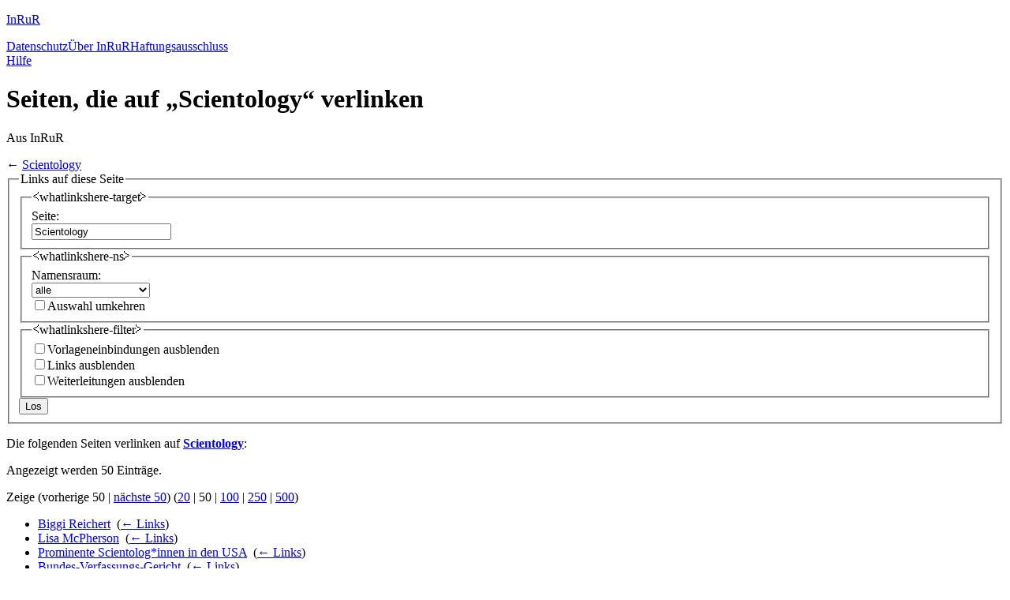

--- FILE ---
content_type: text/html; charset=UTF-8
request_url: https://inrur.is/wiki/Spezial:Linkliste/Scientology
body_size: 9186
content:
<!DOCTYPE html>
<html class="client-nojs" lang="de" dir="ltr">
<head>
<meta charset="UTF-8"/>
<title>Seiten, die auf „Scientology“ verlinken – InRuR</title>
<script>document.documentElement.className="client-js";RLCONF={"wgBreakFrames":true,"wgSeparatorTransformTable":[",\t.",".\t,"],"wgDigitTransformTable":["",""],"wgDefaultDateFormat":"dmy","wgMonthNames":["","Januar","Februar","März","April","Mai","Juni","Juli","August","September","Oktober","November","Dezember"],"wgRequestId":"e600c67bbf0c941ffa632844","wgCSPNonce":false,"wgCanonicalNamespace":"Special","wgCanonicalSpecialPageName":"Whatlinkshere","wgNamespaceNumber":-1,"wgPageName":"Spezial:Linkliste/Scientology","wgTitle":"Linkliste/Scientology","wgCurRevisionId":0,"wgRevisionId":0,"wgArticleId":0,"wgIsArticle":false,"wgIsRedirect":false,"wgAction":"view","wgUserName":null,"wgUserGroups":["*"],"wgCategories":[],"wgPageContentLanguage":"de","wgPageContentModel":"wikitext","wgRelevantPageName":"Scientology","wgRelevantArticleId":2544,"wgIsProbablyEditable":false,"wgRelevantPageIsProbablyEditable":false};RLSTATE={"site.styles":"ready","user.styles":"ready","user":"ready","user.options":
"loading","mediawiki.helplink":"ready","mediawiki.special":"ready","oojs-ui-core.styles":"ready","oojs-ui.styles.indicators":"ready","mediawiki.widgets.styles":"ready","oojs-ui-core.icons":"ready","mediawiki.htmlform.ooui.styles":"ready","mediawiki.htmlform.styles":"ready","skins.cologneblue":"ready"};RLPAGEMODULES=["mediawiki.htmlform","mediawiki.htmlform.ooui","mediawiki.widgets","site","mediawiki.page.ready"];</script>
<script>(RLQ=window.RLQ||[]).push(function(){mw.loader.implement("user.options@12s5i",function($,jQuery,require,module){mw.user.tokens.set({"patrolToken":"+\\","watchToken":"+\\","csrfToken":"+\\"});});});</script>
<link rel="stylesheet" href="/mediawiki/load.php?lang=de&amp;modules=mediawiki.helplink%2Cspecial%7Cmediawiki.htmlform.ooui.styles%7Cmediawiki.htmlform.styles%7Cmediawiki.widgets.styles%7Coojs-ui-core.icons%2Cstyles%7Coojs-ui.styles.indicators%7Cskins.cologneblue&amp;only=styles&amp;skin=cologneblue"/>
<script async="" src="/mediawiki/load.php?lang=de&amp;modules=startup&amp;only=scripts&amp;raw=1&amp;skin=cologneblue"></script>
<meta name="ResourceLoaderDynamicStyles" content=""/>
<link rel="stylesheet" href="/mediawiki/load.php?lang=de&amp;modules=site.styles&amp;only=styles&amp;skin=cologneblue"/>
<meta name="generator" content="MediaWiki 1.39.5"/>
<meta name="robots" content="noindex,nofollow"/>
<meta name="format-detection" content="telephone=no"/>
<meta name="viewport" content="width=1000"/>
<link rel="icon" href="/favicon.ico"/>
<link rel="search" type="application/opensearchdescription+xml" href="/mediawiki/opensearch_desc.php" title="InRuR (de)"/>
<link rel="EditURI" type="application/rsd+xml" href="https://inrur.is/mediawiki/api.php?action=rsd"/>
<link rel="alternate" type="application/atom+xml" title="Atom-Feed für „InRuR“" href="/mediawiki/index.php?title=Spezial:Letzte_%C3%84nderungen&amp;feed=atom"/>
</head>
<body class="mediawiki ltr sitedir-ltr mw-hide-empty-elt ns--1 ns-special mw-special-Whatlinkshere page-Spezial_Linkliste_Scientology rootpage-Spezial_Linkliste_Scientology skin-cologneblue action-view"><div id="content">
    <div id="topbar">
        <p id="sitetitle" role="banner">
            <a href="/wiki/Hauptseite">InRuR</a>
        </p>

        <p id="sitesub"></p>
        <div id="linkcollection" role="navigation">
            <div id="langlinks"></div>
            <div id="catlinks" class="catlinks catlinks-allhidden" data-mw="interface"></div>
            <div id="titlelinks"><span><a href="/wiki/InRuR:Datenschutz">Datenschutz</a></span><span><a href="/wiki/InRuR:%C3%9Cber_InRuR">Über InRuR</a></span><span><a href="/wiki/InRuR:Impressum">Haftungsausschluss</a></span></div>
            
        </div>
    </div>
    <div id="article" class="mw-body" role="main">
        
        <div class="mw-indicators">
            <div id="mw-indicator-mw-helplink" class="mw-indicator"><a href="https://www.mediawiki.org/wiki/Special:MyLanguage/Help:What_links_here" target="_blank" class="mw-helplink">Hilfe</a></div>
        </div>
        <h1 id="firstHeading" class="firstHeading mw-first-heading">Seiten, die auf „Scientology“ verlinken</h1>
        <p class="tagline">Aus InRuR</p>
        ← <a href="/wiki/Scientology" title="Scientology">Scientology</a>
        <div id="mw-content-text" class="mw-body-content"><div class='mw-htmlform-ooui-wrapper oo-ui-layout oo-ui-panelLayout oo-ui-panelLayout-padded oo-ui-panelLayout-framed'><form action='/wiki/Spezial:Linkliste' method='get' enctype='application/x-www-form-urlencoded' class='mw-htmlform mw-htmlform-ooui oo-ui-layout oo-ui-formLayout'><fieldset class='oo-ui-layout oo-ui-labelElement oo-ui-fieldsetLayout'><legend class='oo-ui-fieldsetLayout-header'><span class='oo-ui-iconElement-icon oo-ui-iconElement-noIcon'></span><span class='oo-ui-labelElement-label'>Links auf diese Seite</span></legend><div class='oo-ui-fieldsetLayout-group'><div class='oo-ui-widget oo-ui-widget-enabled'><div class='oo-ui-layout oo-ui-panelLayout oo-ui-panelLayout-padded oo-ui-panelLayout-framed'><fieldset class='oo-ui-layout oo-ui-labelElement oo-ui-fieldsetLayout'><legend class='oo-ui-fieldsetLayout-header'><span class='oo-ui-iconElement-icon oo-ui-iconElement-noIcon'></span><span class='oo-ui-labelElement-label'>⧼whatlinkshere-target⧽</span></legend><div class='oo-ui-fieldsetLayout-group'><div class='oo-ui-widget oo-ui-widget-enabled'><div id="mw-htmlform-whatlinkshere-target"><div data-mw-modules='mediawiki.widgets' id='ooui-php-2' class='mw-htmlform-field-HTMLTitleTextField mw-htmlform-autoinfuse oo-ui-layout oo-ui-labelElement oo-ui-fieldLayout oo-ui-fieldLayout-align-top' data-ooui='{"_":"mw.htmlform.FieldLayout","fieldWidget":{"tag":"mw-whatlinkshere-target"},"align":"top","helpInline":true,"$overlay":true,"label":{"html":"Seite:"},"classes":["mw-htmlform-field-HTMLTitleTextField","mw-htmlform-autoinfuse"]}'><div class='oo-ui-fieldLayout-body'><span class='oo-ui-fieldLayout-header'><label for='ooui-php-1' class='oo-ui-labelElement-label'>Seite:</label></span><div class='oo-ui-fieldLayout-field'><div id='mw-whatlinkshere-target' class='oo-ui-widget oo-ui-widget-enabled oo-ui-inputWidget oo-ui-indicatorElement oo-ui-textInputWidget oo-ui-textInputWidget-type-text oo-ui-textInputWidget-php mw-widget-titleInputWidget' data-ooui='{"_":"mw.widgets.TitleInputWidget","relative":false,"$overlay":true,"maxLength":255,"name":"target","value":"Scientology","inputId":"ooui-php-1","indicator":"required","required":true}'><input type='text' tabindex='0' name='target' value='Scientology' required='' maxlength='255' id='ooui-php-1' class='oo-ui-inputWidget-input' /><span class='oo-ui-iconElement-icon oo-ui-iconElement-noIcon'></span><span class='oo-ui-indicatorElement-indicator oo-ui-indicator-required'></span></div></div></div></div></div></div></div></fieldset></div><div class='oo-ui-layout oo-ui-panelLayout oo-ui-panelLayout-padded oo-ui-panelLayout-framed'><fieldset class='oo-ui-layout oo-ui-labelElement oo-ui-fieldsetLayout'><legend class='oo-ui-fieldsetLayout-header'><span class='oo-ui-iconElement-icon oo-ui-iconElement-noIcon'></span><span class='oo-ui-labelElement-label'>⧼whatlinkshere-ns⧽</span></legend><div class='oo-ui-fieldsetLayout-group'><div class='oo-ui-widget oo-ui-widget-enabled'><div id="mw-htmlform-whatlinkshere-ns"><div data-mw-modules='mediawiki.widgets' id='ooui-php-5' class='mw-htmlform-field-HTMLSelectNamespace mw-htmlform-autoinfuse oo-ui-layout oo-ui-labelElement oo-ui-fieldLayout oo-ui-fieldLayout-align-top' data-ooui='{"_":"mw.htmlform.FieldLayout","fieldWidget":{"tag":"namespace"},"align":"top","helpInline":true,"$overlay":true,"label":{"html":"Namensraum:"},"classes":["mw-htmlform-field-HTMLSelectNamespace","mw-htmlform-autoinfuse"]}'><div class='oo-ui-fieldLayout-body'><span class='oo-ui-fieldLayout-header'><label for='ooui-php-3' class='oo-ui-labelElement-label'>Namensraum:</label></span><div class='oo-ui-fieldLayout-field'><div id='namespace' class='oo-ui-widget oo-ui-widget-enabled oo-ui-inputWidget oo-ui-dropdownInputWidget oo-ui-dropdownInputWidget-php mw-widget-namespaceInputWidget' data-ooui='{"_":"mw.widgets.NamespaceInputWidget","includeAllValue":"","userLang":true,"exclude":[],"dropdown":{"$overlay":true},"name":"namespace","inputId":"ooui-php-3","required":false}'><select tabindex='0' name='namespace' id='ooui-php-3' class='oo-ui-inputWidget-input oo-ui-indicator-down'><option value='' selected='selected'>alle</option><option value='0'>(Seiten)</option><option value='1'>Diskussion</option><option value='2'>Benutzer</option><option value='3'>Benutzer Diskussion</option><option value='4'>InRuR</option><option value='5'>InRuR Diskussion</option><option value='6'>Datei</option><option value='7'>Datei Diskussion</option><option value='8'>MediaWiki</option><option value='9'>MediaWiki Diskussion</option><option value='10'>Vorlage</option><option value='11'>Vorlage Diskussion</option><option value='12'>Hilfe</option><option value='13'>Hilfe Diskussion</option><option value='14'>Kategorie</option><option value='15'>Kategorie Diskussion</option><option value='3000'>A</option></select></div></div></div></div><div id='ooui-php-6' class='mw-htmlform-field-HTMLCheckField mw-htmlform-autoinfuse mw-htmlform-hide-if oo-ui-layout oo-ui-labelElement oo-ui-fieldLayout oo-ui-fieldLayout-align-inline' data-ooui='{"_":"mw.htmlform.FieldLayout","fieldWidget":{"tag":"nsinvert"},"align":"inline","help":{"html":"Markiere dieses Kontrollk\u00e4stchen, um Links von Seiten innerhalb des ausgew\u00e4hlten Namensraums auszublenden."},"$overlay":true,"label":{"html":"Auswahl umkehren"},"condState":{"hide":["===","namespace",""]},"classes":["mw-htmlform-field-HTMLCheckField","mw-htmlform-autoinfuse","mw-htmlform-hide-if"]}'><div class='oo-ui-fieldLayout-body'><span class='oo-ui-fieldLayout-field'><span id='nsinvert' class='oo-ui-widget oo-ui-widget-enabled oo-ui-inputWidget oo-ui-checkboxInputWidget' data-ooui='{"_":"OO.ui.CheckboxInputWidget","name":"invert","value":"1","inputId":"ooui-php-4","required":false}'><input type='checkbox' tabindex='0' name='invert' value='1' id='ooui-php-4' class='oo-ui-inputWidget-input' /><span class='oo-ui-checkboxInputWidget-checkIcon oo-ui-widget oo-ui-widget-enabled oo-ui-iconElement-icon oo-ui-icon-check oo-ui-iconElement oo-ui-labelElement-invisible oo-ui-iconWidget oo-ui-image-invert'></span></span></span><span class='oo-ui-fieldLayout-header'><span class='oo-ui-fieldLayout-help oo-ui-widget oo-ui-widget-enabled oo-ui-buttonElement oo-ui-buttonElement-frameless oo-ui-iconElement oo-ui-buttonWidget'><a role='button' title='Markiere dieses Kontrollkästchen, um Links von Seiten innerhalb des ausgewählten Namensraums auszublenden.' tabindex='0' rel='nofollow' class='oo-ui-buttonElement-button'><span class='oo-ui-iconElement-icon oo-ui-icon-info'></span><span class='oo-ui-labelElement-label'></span><span class='oo-ui-indicatorElement-indicator oo-ui-indicatorElement-noIndicator'></span></a></span><label for='ooui-php-4' class='oo-ui-labelElement-label'>Auswahl umkehren</label></span></div></div></div></div></div></fieldset></div><div class='oo-ui-layout oo-ui-panelLayout oo-ui-panelLayout-padded oo-ui-panelLayout-framed'><fieldset class='oo-ui-layout oo-ui-labelElement oo-ui-fieldsetLayout'><legend class='oo-ui-fieldsetLayout-header'><span class='oo-ui-iconElement-icon oo-ui-iconElement-noIcon'></span><span class='oo-ui-labelElement-label'>⧼whatlinkshere-filter⧽</span></legend><div class='oo-ui-fieldsetLayout-group'><div class='oo-ui-widget oo-ui-widget-enabled'><div id="mw-htmlform-whatlinkshere-filter"><div id='ooui-php-10' class='mw-htmlform-field-HTMLCheckField oo-ui-layout oo-ui-labelElement oo-ui-fieldLayout oo-ui-fieldLayout-align-inline' data-ooui='{"_":"mw.htmlform.FieldLayout","fieldWidget":{"tag":"mw-input-hidetrans"},"align":"inline","helpInline":true,"$overlay":true,"label":{"html":"Vorlageneinbindungen ausblenden"},"classes":["mw-htmlform-field-HTMLCheckField"]}'><div class='oo-ui-fieldLayout-body'><span class='oo-ui-fieldLayout-field'><span id='mw-input-hidetrans' class='oo-ui-widget oo-ui-widget-enabled oo-ui-inputWidget oo-ui-checkboxInputWidget' data-ooui='{"_":"OO.ui.CheckboxInputWidget","name":"hidetrans","value":"1","inputId":"ooui-php-7","required":false}'><input type='checkbox' tabindex='0' name='hidetrans' value='1' id='ooui-php-7' class='oo-ui-inputWidget-input' /><span class='oo-ui-checkboxInputWidget-checkIcon oo-ui-widget oo-ui-widget-enabled oo-ui-iconElement-icon oo-ui-icon-check oo-ui-iconElement oo-ui-labelElement-invisible oo-ui-iconWidget oo-ui-image-invert'></span></span></span><span class='oo-ui-fieldLayout-header'><label for='ooui-php-7' class='oo-ui-labelElement-label'>Vorlageneinbindungen ausblenden</label></span></div></div><div id='ooui-php-11' class='mw-htmlform-field-HTMLCheckField oo-ui-layout oo-ui-labelElement oo-ui-fieldLayout oo-ui-fieldLayout-align-inline' data-ooui='{"_":"mw.htmlform.FieldLayout","fieldWidget":{"tag":"mw-input-hidelinks"},"align":"inline","helpInline":true,"$overlay":true,"label":{"html":"Links ausblenden"},"classes":["mw-htmlform-field-HTMLCheckField"]}'><div class='oo-ui-fieldLayout-body'><span class='oo-ui-fieldLayout-field'><span id='mw-input-hidelinks' class='oo-ui-widget oo-ui-widget-enabled oo-ui-inputWidget oo-ui-checkboxInputWidget' data-ooui='{"_":"OO.ui.CheckboxInputWidget","name":"hidelinks","value":"1","inputId":"ooui-php-8","required":false}'><input type='checkbox' tabindex='0' name='hidelinks' value='1' id='ooui-php-8' class='oo-ui-inputWidget-input' /><span class='oo-ui-checkboxInputWidget-checkIcon oo-ui-widget oo-ui-widget-enabled oo-ui-iconElement-icon oo-ui-icon-check oo-ui-iconElement oo-ui-labelElement-invisible oo-ui-iconWidget oo-ui-image-invert'></span></span></span><span class='oo-ui-fieldLayout-header'><label for='ooui-php-8' class='oo-ui-labelElement-label'>Links ausblenden</label></span></div></div><div id='ooui-php-12' class='mw-htmlform-field-HTMLCheckField oo-ui-layout oo-ui-labelElement oo-ui-fieldLayout oo-ui-fieldLayout-align-inline' data-ooui='{"_":"mw.htmlform.FieldLayout","fieldWidget":{"tag":"mw-input-hideredirs"},"align":"inline","helpInline":true,"$overlay":true,"label":{"html":"Weiterleitungen ausblenden"},"classes":["mw-htmlform-field-HTMLCheckField"]}'><div class='oo-ui-fieldLayout-body'><span class='oo-ui-fieldLayout-field'><span id='mw-input-hideredirs' class='oo-ui-widget oo-ui-widget-enabled oo-ui-inputWidget oo-ui-checkboxInputWidget' data-ooui='{"_":"OO.ui.CheckboxInputWidget","name":"hideredirs","value":"1","inputId":"ooui-php-9","required":false}'><input type='checkbox' tabindex='0' name='hideredirs' value='1' id='ooui-php-9' class='oo-ui-inputWidget-input' /><span class='oo-ui-checkboxInputWidget-checkIcon oo-ui-widget oo-ui-widget-enabled oo-ui-iconElement-icon oo-ui-icon-check oo-ui-iconElement oo-ui-labelElement-invisible oo-ui-iconWidget oo-ui-image-invert'></span></span></span><span class='oo-ui-fieldLayout-header'><label for='ooui-php-9' class='oo-ui-labelElement-label'>Weiterleitungen ausblenden</label></span></div></div></div></div></div></fieldset></div>
<div class="mw-htmlform-submit-buttons">
<span id='ooui-php-13' class='mw-htmlform-submit oo-ui-widget oo-ui-widget-enabled oo-ui-inputWidget oo-ui-buttonElement oo-ui-buttonElement-framed oo-ui-labelElement oo-ui-flaggedElement-primary oo-ui-flaggedElement-progressive oo-ui-buttonInputWidget' data-ooui='{"_":"OO.ui.ButtonInputWidget","type":"submit","value":"Los","label":"Los","flags":["primary","progressive"],"classes":["mw-htmlform-submit"]}'><button type='submit' tabindex='0' value='Los' class='oo-ui-inputWidget-input oo-ui-buttonElement-button'><span class='oo-ui-iconElement-icon oo-ui-iconElement-noIcon oo-ui-image-invert'></span><span class='oo-ui-labelElement-label'>Los</span><span class='oo-ui-indicatorElement-indicator oo-ui-indicatorElement-noIndicator oo-ui-image-invert'></span></button></span></div>
</div></div></fieldset></form></div><p>Die folgenden Seiten verlinken auf <strong><a href="/wiki/Scientology" title="Scientology">Scientology</a></strong>:
</p><p>Angezeigt werden 50 Einträge.
</p><div class="mw-pager-navigation-bar">Zeige (<span class="mw-prevlink">vorherige 50</span>  |  <a href="/mediawiki/index.php?title=Spezial:Linkliste/Scientology&amp;dir=next&amp;offset=0%7C18237" rel="next" class="mw-nextlink">nächste 50</a>) (<a href="/mediawiki/index.php?title=Spezial:Linkliste/Scientology&amp;limit=20" class="mw-numlink">20</a> | <span class="mw-numlink">50</span> | <a href="/mediawiki/index.php?title=Spezial:Linkliste/Scientology&amp;limit=100" class="mw-numlink">100</a> | <a href="/mediawiki/index.php?title=Spezial:Linkliste/Scientology&amp;limit=250" class="mw-numlink">250</a> | <a href="/mediawiki/index.php?title=Spezial:Linkliste/Scientology&amp;limit=500" class="mw-numlink">500</a>)</div><ul id="mw-whatlinkshere-list"><li><a href="/wiki/Biggi_Reichert" title="Biggi Reichert">Biggi Reichert</a>  ‎ <span class="mw-whatlinkshere-tools">(<a href="/mediawiki/index.php?title=Spezial:Linkliste&amp;target=Biggi+Reichert" title="Spezial:Linkliste">← Links</a>)</span></li>
<li><a href="/wiki/Lisa_McPherson" title="Lisa McPherson">Lisa McPherson</a>  ‎ <span class="mw-whatlinkshere-tools">(<a href="/mediawiki/index.php?title=Spezial:Linkliste&amp;target=Lisa+McPherson" title="Spezial:Linkliste">← Links</a>)</span></li>
<li><a href="/wiki/Prominente_Scientolog*innen_in_den_USA" title="Prominente Scientolog*innen in den USA">Prominente Scientolog*innen in den USA</a>  ‎ <span class="mw-whatlinkshere-tools">(<a href="/mediawiki/index.php?title=Spezial:Linkliste&amp;target=Prominente+Scientolog%2Ainnen+in+den+USA" title="Spezial:Linkliste">← Links</a>)</span></li>
<li><a href="/wiki/Bundes-Verfassungs-Gericht" title="Bundes-Verfassungs-Gericht">Bundes-Verfassungs-Gericht</a>  ‎ <span class="mw-whatlinkshere-tools">(<a href="/mediawiki/index.php?title=Spezial:Linkliste&amp;target=Bundes-Verfassungs-Gericht" title="Spezial:Linkliste">← Links</a>)</span></li>
<li><a href="/wiki/Gerhard_Besier" title="Gerhard Besier">Gerhard Besier</a>  ‎ <span class="mw-whatlinkshere-tools">(<a href="/mediawiki/index.php?title=Spezial:Linkliste&amp;target=Gerhard+Besier" title="Spezial:Linkliste">← Links</a>)</span></li>
<li><a href="/wiki/Alfred_Mechtersheimer" title="Alfred Mechtersheimer">Alfred Mechtersheimer</a>  ‎ <span class="mw-whatlinkshere-tools">(<a href="/mediawiki/index.php?title=Spezial:Linkliste&amp;target=Alfred+Mechtersheimer" title="Spezial:Linkliste">← Links</a>)</span></li>
<li><a href="/wiki/Joachim_Siegerist" title="Joachim Siegerist">Joachim Siegerist</a>  ‎ <span class="mw-whatlinkshere-tools">(<a href="/mediawiki/index.php?title=Spezial:Linkliste&amp;target=Joachim+Siegerist" title="Spezial:Linkliste">← Links</a>)</span></li>
<li><a href="/wiki/Frank_Schirrmacher" title="Frank Schirrmacher">Frank Schirrmacher</a>  ‎ <span class="mw-whatlinkshere-tools">(<a href="/mediawiki/index.php?title=Spezial:Linkliste&amp;target=Frank+Schirrmacher" title="Spezial:Linkliste">← Links</a>)</span></li>
<li><a href="/wiki/Tom_Cruise" title="Tom Cruise">Tom Cruise</a>  ‎ <span class="mw-whatlinkshere-tools">(<a href="/mediawiki/index.php?title=Spezial:Linkliste&amp;target=Tom+Cruise" title="Spezial:Linkliste">← Links</a>)</span></li>
<li><a href="/wiki/David_Miscavige" title="David Miscavige">David Miscavige</a>  ‎ <span class="mw-whatlinkshere-tools">(<a href="/mediawiki/index.php?title=Spezial:Linkliste&amp;target=David+Miscavige" title="Spezial:Linkliste">← Links</a>)</span></li>
<li><a href="/wiki/AZK_Kongress_Videos_auf_youtube" title="AZK Kongress Videos auf youtube">AZK Kongress Videos auf youtube</a>  ‎ <span class="mw-whatlinkshere-tools">(<a href="/mediawiki/index.php?title=Spezial:Linkliste&amp;target=AZK+Kongress+Videos+auf+youtube" title="Spezial:Linkliste">← Links</a>)</span></li>
<li><a href="/wiki/Berliner_Verfassungs-Schutz" title="Berliner Verfassungs-Schutz">Berliner Verfassungs-Schutz</a>  ‎ <span class="mw-whatlinkshere-tools">(<a href="/mediawiki/index.php?title=Spezial:Linkliste&amp;target=Berliner+Verfassungs-Schutz" title="Spezial:Linkliste">← Links</a>)</span></li>
<li><a href="/wiki/L._Ron_Hubbard" title="L. Ron Hubbard">L. Ron Hubbard</a>  ‎ <span class="mw-whatlinkshere-tools">(<a href="/mediawiki/index.php?title=Spezial:Linkliste&amp;target=L.+Ron+Hubbard" title="Spezial:Linkliste">← Links</a>)</span></li>
<li><a href="/wiki/Hubertus_Mynarek" title="Hubertus Mynarek">Hubertus Mynarek</a>  ‎ <span class="mw-whatlinkshere-tools">(<a href="/mediawiki/index.php?title=Spezial:Linkliste&amp;target=Hubertus+Mynarek" title="Spezial:Linkliste">← Links</a>)</span></li>
<li><a href="/wiki/Vergessene_Opfer" title="Vergessene Opfer">Vergessene Opfer</a>  ‎ <span class="mw-whatlinkshere-tools">(<a href="/mediawiki/index.php?title=Spezial:Linkliste&amp;target=Vergessene+Opfer" title="Spezial:Linkliste">← Links</a>)</span></li>
<li><a href="/wiki/Der_Irrationalismus-Komplex" title="Der Irrationalismus-Komplex">Der Irrationalismus-Komplex</a>  ‎ <span class="mw-whatlinkshere-tools">(<a href="/mediawiki/index.php?title=Spezial:Linkliste&amp;target=Der+Irrationalismus-Komplex" title="Spezial:Linkliste">← Links</a>)</span></li>
<li><a href="/wiki/Charlottenburg" title="Charlottenburg">Charlottenburg</a>  ‎ <span class="mw-whatlinkshere-tools">(<a href="/mediawiki/index.php?title=Spezial:Linkliste&amp;target=Charlottenburg" title="Spezial:Linkliste">← Links</a>)</span></li>
<li><a href="/wiki/Braun-Zone-Berlin" title="Braun-Zone-Berlin">Braun-Zone-Berlin</a>  ‎ <span class="mw-whatlinkshere-tools">(<a href="/mediawiki/index.php?title=Spezial:Linkliste&amp;target=Braun-Zone-Berlin" title="Spezial:Linkliste">← Links</a>)</span></li>
<li><a href="/wiki/Der_%22Freiheit%22-Komplex" title="Der &quot;Freiheit&quot;-Komplex">Der &quot;Freiheit&quot;-Komplex</a>  ‎ <span class="mw-whatlinkshere-tools">(<a href="/mediawiki/index.php?title=Spezial:Linkliste&amp;target=Der+%22Freiheit%22-Komplex" title="Spezial:Linkliste">← Links</a>)</span></li>
<li><a href="/wiki/Abgr%C3%BCnde_der_USA" title="Abgründe der USA">Abgründe der USA</a>  ‎ <span class="mw-whatlinkshere-tools">(<a href="/mediawiki/index.php?title=Spezial:Linkliste&amp;target=Abgr%C3%BCnde+der+USA" title="Spezial:Linkliste">← Links</a>)</span></li>
<li><a href="/wiki/Bambi" title="Bambi">Bambi</a>  ‎ <span class="mw-whatlinkshere-tools">(<a href="/mediawiki/index.php?title=Spezial:Linkliste&amp;target=Bambi" title="Spezial:Linkliste">← Links</a>)</span></li>
<li><a href="/mediawiki/index.php?title=Scientologe&amp;redirect=no" class="mw-redirect" title="Scientologe">Scientologe</a> (Weiterleitungsseite) ‎ <span class="mw-whatlinkshere-tools">(<a href="/mediawiki/index.php?title=Spezial:Linkliste&amp;target=Scientologe" title="Spezial:Linkliste">← Links</a>)</span>
<ul><li><a href="/wiki/Bundes-Verfassungs-Gericht" title="Bundes-Verfassungs-Gericht">Bundes-Verfassungs-Gericht</a>  ‎ <span class="mw-whatlinkshere-tools">(<a href="/mediawiki/index.php?title=Spezial:Linkliste&amp;target=Bundes-Verfassungs-Gericht" title="Spezial:Linkliste">← Links</a>)</span></li>
<li><a href="/wiki/Richard_Lugner" title="Richard Lugner">Richard Lugner</a>  ‎ <span class="mw-whatlinkshere-tools">(<a href="/mediawiki/index.php?title=Spezial:Linkliste&amp;target=Richard+Lugner" title="Spezial:Linkliste">← Links</a>)</span></li>
<li><a href="/wiki/Franz_Rampelmann" title="Franz Rampelmann">Franz Rampelmann</a>  ‎ <span class="mw-whatlinkshere-tools">(<a href="/mediawiki/index.php?title=Spezial:Linkliste&amp;target=Franz+Rampelmann" title="Spezial:Linkliste">← Links</a>)</span></li>
<li><a href="/wiki/Gottfried_Helnwein" title="Gottfried Helnwein">Gottfried Helnwein</a>  ‎ <span class="mw-whatlinkshere-tools">(<a href="/mediawiki/index.php?title=Spezial:Linkliste&amp;target=Gottfried+Helnwein" title="Spezial:Linkliste">← Links</a>)</span></li>
<li><a href="/wiki/Lindenstra%C3%9Fe" title="Lindenstraße">Lindenstraße</a>  ‎ <span class="mw-whatlinkshere-tools">(<a href="/mediawiki/index.php?title=Spezial:Linkliste&amp;target=Lindenstra%C3%9Fe" title="Spezial:Linkliste">← Links</a>)</span></li>
<li><a href="/wiki/Jutta_von_Ditfurth_alias_%22Jutta_Ditfurth%22" title="Jutta von Ditfurth alias &quot;Jutta Ditfurth&quot;">Jutta von Ditfurth alias &quot;Jutta Ditfurth&quot;</a>  ‎ <span class="mw-whatlinkshere-tools">(<a href="/mediawiki/index.php?title=Spezial:Linkliste&amp;target=Jutta+von+Ditfurth+alias+%22Jutta+Ditfurth%22" title="Spezial:Linkliste">← Links</a>)</span></li>
<li><a href="/wiki/Irrationalismus-Komplex-Personen-ABC" title="Irrationalismus-Komplex-Personen-ABC">Irrationalismus-Komplex-Personen-ABC</a>  ‎ <span class="mw-whatlinkshere-tools">(<a href="/mediawiki/index.php?title=Spezial:Linkliste&amp;target=Irrationalismus-Komplex-Personen-ABC" title="Spezial:Linkliste">← Links</a>)</span></li>
<li><a href="/wiki/Musik-ABC" title="Musik-ABC">Musik-ABC</a>  ‎ <span class="mw-whatlinkshere-tools">(<a href="/mediawiki/index.php?title=Spezial:Linkliste&amp;target=Musik-ABC" title="Spezial:Linkliste">← Links</a>)</span></li>
<li><a href="/wiki/El_Paraiso_Verde" title="El Paraiso Verde">El Paraiso Verde</a>  ‎ <span class="mw-whatlinkshere-tools">(<a href="/mediawiki/index.php?title=Spezial:Linkliste&amp;target=El+Paraiso+Verde" title="Spezial:Linkliste">← Links</a>)</span></li>
<li><a href="/wiki/Erwin_Annau" title="Erwin Annau">Erwin Annau</a>  ‎ <span class="mw-whatlinkshere-tools">(<a href="/mediawiki/index.php?title=Spezial:Linkliste&amp;target=Erwin+Annau" title="Spezial:Linkliste">← Links</a>)</span></li>
<li><a href="/wiki/Sylvia_Annau" title="Sylvia Annau">Sylvia Annau</a>  ‎ <span class="mw-whatlinkshere-tools">(<a href="/mediawiki/index.php?title=Spezial:Linkliste&amp;target=Sylvia+Annau" title="Spezial:Linkliste">← Links</a>)</span></li>
<li><a href="/wiki/Jutta_von_Ditfurth_alias_%22Jutta_Ditfurth%22:_Medien-Spiegel_1999" title="Jutta von Ditfurth alias &quot;Jutta Ditfurth&quot;: Medien-Spiegel 1999">Jutta von Ditfurth alias &quot;Jutta Ditfurth&quot;: Medien-Spiegel 1999</a>  ‎ <span class="mw-whatlinkshere-tools">(<a href="/mediawiki/index.php?title=Spezial:Linkliste&amp;target=Jutta+von+Ditfurth+alias+%22Jutta+Ditfurth%22%3A+Medien-Spiegel+1999" title="Spezial:Linkliste">← Links</a>)</span></li>
</ul></li><li><a href="/wiki/Kinder-Reichtum" title="Kinder-Reichtum">Kinder-Reichtum</a>  ‎ <span class="mw-whatlinkshere-tools">(<a href="/mediawiki/index.php?title=Spezial:Linkliste&amp;target=Kinder-Reichtum" title="Spezial:Linkliste">← Links</a>)</span></li>
<li><a href="/wiki/Adelgunde_Mertensacker" title="Adelgunde Mertensacker">Adelgunde Mertensacker</a>  ‎ <span class="mw-whatlinkshere-tools">(<a href="/mediawiki/index.php?title=Spezial:Linkliste&amp;target=Adelgunde+Mertensacker" title="Spezial:Linkliste">← Links</a>)</span></li>
<li><a href="/wiki/Klaus_Kunze" title="Klaus Kunze">Klaus Kunze</a>  ‎ <span class="mw-whatlinkshere-tools">(<a href="/mediawiki/index.php?title=Spezial:Linkliste&amp;target=Klaus+Kunze" title="Spezial:Linkliste">← Links</a>)</span></li>
<li><a href="/wiki/Gabriele_Yonan" title="Gabriele Yonan">Gabriele Yonan</a>  ‎ <span class="mw-whatlinkshere-tools">(<a href="/mediawiki/index.php?title=Spezial:Linkliste&amp;target=Gabriele+Yonan" title="Spezial:Linkliste">← Links</a>)</span></li>
<li><a href="/wiki/Winfried_Pietrek" title="Winfried Pietrek">Winfried Pietrek</a>  ‎ <span class="mw-whatlinkshere-tools">(<a href="/mediawiki/index.php?title=Spezial:Linkliste&amp;target=Winfried+Pietrek" title="Spezial:Linkliste">← Links</a>)</span></li>
<li><a href="/wiki/Richard_Lugner" title="Richard Lugner">Richard Lugner</a>  ‎ <span class="mw-whatlinkshere-tools">(<a href="/mediawiki/index.php?title=Spezial:Linkliste&amp;target=Richard+Lugner" title="Spezial:Linkliste">← Links</a>)</span></li>
<li><a href="/wiki/Gottfried_Helnwein" title="Gottfried Helnwein">Gottfried Helnwein</a>  ‎ <span class="mw-whatlinkshere-tools">(<a href="/mediawiki/index.php?title=Spezial:Linkliste&amp;target=Gottfried+Helnwein" title="Spezial:Linkliste">← Links</a>)</span></li>
<li><a href="/wiki/Irrationalistische_Medien" title="Irrationalistische Medien">Irrationalistische Medien</a>  ‎ <span class="mw-whatlinkshere-tools">(<a href="/mediawiki/index.php?title=Spezial:Linkliste&amp;target=Irrationalistische+Medien" title="Spezial:Linkliste">← Links</a>)</span></li>
<li><a href="/wiki/J%C3%BCrgen_Fliege" title="Jürgen Fliege">Jürgen Fliege</a>  ‎ <span class="mw-whatlinkshere-tools">(<a href="/mediawiki/index.php?title=Spezial:Linkliste&amp;target=J%C3%BCrgen+Fliege" title="Spezial:Linkliste">← Links</a>)</span></li>
<li><a href="/wiki/Joachim_Apel" title="Joachim Apel">Joachim Apel</a>  ‎ <span class="mw-whatlinkshere-tools">(<a href="/mediawiki/index.php?title=Spezial:Linkliste&amp;target=Joachim+Apel" title="Spezial:Linkliste">← Links</a>)</span></li>
<li><a href="/wiki/Otto_Dreksler" title="Otto Dreksler">Otto Dreksler</a>  ‎ <span class="mw-whatlinkshere-tools">(<a href="/mediawiki/index.php?title=Spezial:Linkliste&amp;target=Otto+Dreksler" title="Spezial:Linkliste">← Links</a>)</span></li>
<li><a href="/wiki/Elfriede_Madl" title="Elfriede Madl">Elfriede Madl</a>  ‎ <span class="mw-whatlinkshere-tools">(<a href="/mediawiki/index.php?title=Spezial:Linkliste&amp;target=Elfriede+Madl" title="Spezial:Linkliste">← Links</a>)</span></li>
<li><a href="/mediawiki/index.php?title=Scientologin&amp;redirect=no" class="mw-redirect" title="Scientologin">Scientologin</a> (Weiterleitungsseite) ‎ <span class="mw-whatlinkshere-tools">(<a href="/mediawiki/index.php?title=Spezial:Linkliste&amp;target=Scientologin" title="Spezial:Linkliste">← Links</a>)</span>
<ul><li><a href="/wiki/Biggi_Reichert" title="Biggi Reichert">Biggi Reichert</a>  ‎ <span class="mw-whatlinkshere-tools">(<a href="/mediawiki/index.php?title=Spezial:Linkliste&amp;target=Biggi+Reichert" title="Spezial:Linkliste">← Links</a>)</span></li>
<li><a href="/wiki/Prominente_Scientolog*innen_in_den_USA" title="Prominente Scientolog*innen in den USA">Prominente Scientolog*innen in den USA</a>  ‎ <span class="mw-whatlinkshere-tools">(<a href="/mediawiki/index.php?title=Spezial:Linkliste&amp;target=Prominente+Scientolog%2Ainnen+in+den+USA" title="Spezial:Linkliste">← Links</a>)</span></li>
<li><a href="/wiki/Gabriele_Yonan" title="Gabriele Yonan">Gabriele Yonan</a>  ‎ <span class="mw-whatlinkshere-tools">(<a href="/mediawiki/index.php?title=Spezial:Linkliste&amp;target=Gabriele+Yonan" title="Spezial:Linkliste">← Links</a>)</span></li>
<li><a href="/wiki/Elfriede_Madl" title="Elfriede Madl">Elfriede Madl</a>  ‎ <span class="mw-whatlinkshere-tools">(<a href="/mediawiki/index.php?title=Spezial:Linkliste&amp;target=Elfriede+Madl" title="Spezial:Linkliste">← Links</a>)</span></li>
<li><a href="/wiki/Anita_Mally" title="Anita Mally">Anita Mally</a>  ‎ <span class="mw-whatlinkshere-tools">(<a href="/mediawiki/index.php?title=Spezial:Linkliste&amp;target=Anita+Mally" title="Spezial:Linkliste">← Links</a>)</span></li>
<li><a href="/wiki/Prominente_Trump-Unterst%C3%BCtzer*innen" title="Prominente Trump-Unterstützer*innen">Prominente Trump-Unterstützer*innen</a>  ‎ <span class="mw-whatlinkshere-tools">(<a href="/mediawiki/index.php?title=Spezial:Linkliste&amp;target=Prominente+Trump-Unterst%C3%BCtzer%2Ainnen" title="Spezial:Linkliste">← Links</a>)</span></li>
<li><a href="/wiki/Irrationalismus-Komplex-Personen-ABC" title="Irrationalismus-Komplex-Personen-ABC">Irrationalismus-Komplex-Personen-ABC</a>  ‎ <span class="mw-whatlinkshere-tools">(<a href="/mediawiki/index.php?title=Spezial:Linkliste&amp;target=Irrationalismus-Komplex-Personen-ABC" title="Spezial:Linkliste">← Links</a>)</span></li>
<li><a href="/wiki/Braun-Zone-Nekrolog_2023" title="Braun-Zone-Nekrolog 2023">Braun-Zone-Nekrolog 2023</a>  ‎ <span class="mw-whatlinkshere-tools">(<a href="/mediawiki/index.php?title=Spezial:Linkliste&amp;target=Braun-Zone-Nekrolog+2023" title="Spezial:Linkliste">← Links</a>)</span></li>
<li><a href="/wiki/Aktuelles_-_nach_Erstellungs-Datum,_bzw._up-dates_sortiert_2024" title="Aktuelles - nach Erstellungs-Datum, bzw. up-dates sortiert 2024">Aktuelles - nach Erstellungs-Datum, bzw. up-dates sortiert 2024</a>  ‎ <span class="mw-whatlinkshere-tools">(<a href="/mediawiki/index.php?title=Spezial:Linkliste&amp;target=Aktuelles+-+nach+Erstellungs-Datum%2C+bzw.+up-dates+sortiert+2024" title="Spezial:Linkliste">← Links</a>)</span></li>
<li><a href="/wiki/Anti-emanzipatorische_Modells,_Hostessen,_Call-Boys_etc." title="Anti-emanzipatorische Modells, Hostessen, Call-Boys etc.">Anti-emanzipatorische Modells, Hostessen, Call-Boys etc.</a>  ‎ <span class="mw-whatlinkshere-tools">(<a href="/mediawiki/index.php?title=Spezial:Linkliste&amp;target=Anti-emanzipatorische+Modells%2C+Hostessen%2C+Call-Boys+etc." title="Spezial:Linkliste">← Links</a>)</span></li>
<li><a href="/wiki/Personen_im_Kontext_des_Trump-Komplex" title="Personen im Kontext des Trump-Komplex">Personen im Kontext des Trump-Komplex</a>  ‎ <span class="mw-whatlinkshere-tools">(<a href="/mediawiki/index.php?title=Spezial:Linkliste&amp;target=Personen+im+Kontext+des+Trump-Komplex" title="Spezial:Linkliste">← Links</a>)</span></li>
</ul></li><li><a href="/wiki/Anita_Mally" title="Anita Mally">Anita Mally</a>  ‎ <span class="mw-whatlinkshere-tools">(<a href="/mediawiki/index.php?title=Spezial:Linkliste&amp;target=Anita+Mally" title="Spezial:Linkliste">← Links</a>)</span></li>
<li><a href="/wiki/Kleine_M%C3%A4nner_mit_gro%C3%9Fem_Ego" title="Kleine Männer mit großem Ego">Kleine Männer mit großem Ego</a>  ‎ <span class="mw-whatlinkshere-tools">(<a href="/mediawiki/index.php?title=Spezial:Linkliste&amp;target=Kleine+M%C3%A4nner+mit+gro%C3%9Fem+Ego" title="Spezial:Linkliste">← Links</a>)</span></li>
<li><a href="/wiki/Anti-emanzipatorische_Schwarze" title="Anti-emanzipatorische Schwarze">Anti-emanzipatorische Schwarze</a>  ‎ <span class="mw-whatlinkshere-tools">(<a href="/mediawiki/index.php?title=Spezial:Linkliste&amp;target=Anti-emanzipatorische+Schwarze" title="Spezial:Linkliste">← Links</a>)</span></li>
<li><a href="/wiki/Scientologinnen" title="Scientologinnen">Scientologinnen</a>  ‎ <span class="mw-whatlinkshere-tools">(<a href="/mediawiki/index.php?title=Spezial:Linkliste&amp;target=Scientologinnen" title="Spezial:Linkliste">← Links</a>)</span></li>
<li><a href="/mediawiki/index.php?title=Scientologen&amp;redirect=no" class="mw-redirect" title="Scientologen">Scientologen</a> (Weiterleitungsseite) ‎ <span class="mw-whatlinkshere-tools">(<a href="/mediawiki/index.php?title=Spezial:Linkliste&amp;target=Scientologen" title="Spezial:Linkliste">← Links</a>)</span>
<ul><li><a href="/wiki/Charlie_Sheen" title="Charlie Sheen">Charlie Sheen</a>  ‎ <span class="mw-whatlinkshere-tools">(<a href="/mediawiki/index.php?title=Spezial:Linkliste&amp;target=Charlie+Sheen" title="Spezial:Linkliste">← Links</a>)</span></li>
<li><a href="/wiki/Tom_Cruise" title="Tom Cruise">Tom Cruise</a>  ‎ <span class="mw-whatlinkshere-tools">(<a href="/mediawiki/index.php?title=Spezial:Linkliste&amp;target=Tom+Cruise" title="Spezial:Linkliste">← Links</a>)</span></li>
<li><a href="/wiki/J%C3%BCrgen_Els%C3%A4sser_Chronologie" title="Jürgen Elsässer Chronologie">Jürgen Elsässer Chronologie</a>  ‎ <span class="mw-whatlinkshere-tools">(<a href="/mediawiki/index.php?title=Spezial:Linkliste&amp;target=J%C3%BCrgen+Els%C3%A4sser+Chronologie" title="Spezial:Linkliste">← Links</a>)</span></li>
<li><a href="/wiki/Esoterisch,_religi%C3%B6s_verstrahlte_Frauen" title="Esoterisch, religiös verstrahlte Frauen">Esoterisch, religiös verstrahlte Frauen</a>  ‎ <span class="mw-whatlinkshere-tools">(<a href="/mediawiki/index.php?title=Spezial:Linkliste&amp;target=Esoterisch%2C+religi%C3%B6s+verstrahlte+Frauen" title="Spezial:Linkliste">← Links</a>)</span></li>
<li><a href="/wiki/Renate" title="Renate">Renate</a>  ‎ <span class="mw-whatlinkshere-tools">(<a href="/mediawiki/index.php?title=Spezial:Linkliste&amp;target=Renate" title="Spezial:Linkliste">← Links</a>)</span></li>
<li><a href="/wiki/Anti-emanzipatorische_Schauspieler*innen" title="Anti-emanzipatorische Schauspieler*innen">Anti-emanzipatorische Schauspieler*innen</a>  ‎ <span class="mw-whatlinkshere-tools">(<a href="/mediawiki/index.php?title=Spezial:Linkliste&amp;target=Anti-emanzipatorische+Schauspieler%2Ainnen" title="Spezial:Linkliste">← Links</a>)</span></li>
<li><a href="/wiki/Kelly_Preston" title="Kelly Preston">Kelly Preston</a>  ‎ <span class="mw-whatlinkshere-tools">(<a href="/mediawiki/index.php?title=Spezial:Linkliste&amp;target=Kelly+Preston" title="Spezial:Linkliste">← Links</a>)</span></li>
<li><a href="/wiki/Impfgegner*innen-Flucht_nach_Paraguay" title="Impfgegner*innen-Flucht nach Paraguay">Impfgegner*innen-Flucht nach Paraguay</a>  ‎ <span class="mw-whatlinkshere-tools">(<a href="/mediawiki/index.php?title=Spezial:Linkliste&amp;target=Impfgegner%2Ainnen-Flucht+nach+Paraguay" title="Spezial:Linkliste">← Links</a>)</span></li>
<li><a href="/wiki/Sag_NEIN_zu_Drogen_-_Sag_JA_zum_Leben" title="Sag NEIN zu Drogen - Sag JA zum Leben">Sag NEIN zu Drogen - Sag JA zum Leben</a>  ‎ <span class="mw-whatlinkshere-tools">(<a href="/mediawiki/index.php?title=Spezial:Linkliste&amp;target=Sag+NEIN+zu+Drogen+-+Sag+JA+zum+Leben" title="Spezial:Linkliste">← Links</a>)</span></li>
<li><a href="/wiki/Tom_Cruise_der_Messias_von_Scientology" title="Tom Cruise der Messias von Scientology">Tom Cruise der Messias von Scientology</a>  ‎ <span class="mw-whatlinkshere-tools">(<a href="/mediawiki/index.php?title=Spezial:Linkliste&amp;target=Tom+Cruise+der+Messias+von+Scientology" title="Spezial:Linkliste">← Links</a>)</span></li>
</ul></li><li><a href="/wiki/Louis_Farrakhan" title="Louis Farrakhan">Louis Farrakhan</a>  ‎ <span class="mw-whatlinkshere-tools">(<a href="/mediawiki/index.php?title=Spezial:Linkliste&amp;target=Louis+Farrakhan" title="Spezial:Linkliste">← Links</a>)</span></li>
<li><a href="/wiki/Nation_of_Islam" title="Nation of Islam">Nation of Islam</a>  ‎ <span class="mw-whatlinkshere-tools">(<a href="/mediawiki/index.php?title=Spezial:Linkliste&amp;target=Nation+of+Islam" title="Spezial:Linkliste">← Links</a>)</span></li>
<li><a href="/wiki/David" title="David">David</a>  ‎ <span class="mw-whatlinkshere-tools">(<a href="/mediawiki/index.php?title=Spezial:Linkliste&amp;target=David" title="Spezial:Linkliste">← Links</a>)</span></li>
<li><a href="/wiki/Quer-Fronten" title="Quer-Fronten">Quer-Fronten</a>  ‎ <span class="mw-whatlinkshere-tools">(<a href="/mediawiki/index.php?title=Spezial:Linkliste&amp;target=Quer-Fronten" title="Spezial:Linkliste">← Links</a>)</span></li>
<li><a href="/wiki/Beck_(Musiker)" title="Beck (Musiker)">Beck (Musiker)</a>  ‎ <span class="mw-whatlinkshere-tools">(<a href="/mediawiki/index.php?title=Spezial:Linkliste&amp;target=Beck+%28Musiker%29" title="Spezial:Linkliste">← Links</a>)</span></li>
<li><a href="/wiki/Anti-emanzipatorische_Orte_in_Berlin" title="Anti-emanzipatorische Orte in Berlin">Anti-emanzipatorische Orte in Berlin</a>  ‎ <span class="mw-whatlinkshere-tools">(<a href="/mediawiki/index.php?title=Spezial:Linkliste&amp;target=Anti-emanzipatorische+Orte+in+Berlin" title="Spezial:Linkliste">← Links</a>)</span></li>
<li><a href="/mediawiki/index.php?title=ScientologInnen&amp;redirect=no" class="mw-redirect" title="ScientologInnen">ScientologInnen</a> (Weiterleitungsseite) ‎ <span class="mw-whatlinkshere-tools">(<a href="/mediawiki/index.php?title=Spezial:Linkliste&amp;target=ScientologInnen" title="Spezial:Linkliste">← Links</a>)</span>
</li><li><a href="/wiki/RenegatInnen_die_von_von_rechts_nach_%22links%22_gewechselt_sind" title="RenegatInnen die von von rechts nach &quot;links&quot; gewechselt sind">RenegatInnen die von von rechts nach &quot;links&quot; gewechselt sind</a>  ‎ <span class="mw-whatlinkshere-tools">(<a href="/mediawiki/index.php?title=Spezial:Linkliste&amp;target=RenegatInnen+die+von+von+rechts+nach+%22links%22+gewechselt+sind" title="Spezial:Linkliste">← Links</a>)</span></li>
<li><a href="/wiki/Anti-emanzipatorische_Schauspieler*innen" title="Anti-emanzipatorische Schauspieler*innen">Anti-emanzipatorische Schauspieler*innen</a>  ‎ <span class="mw-whatlinkshere-tools">(<a href="/mediawiki/index.php?title=Spezial:Linkliste&amp;target=Anti-emanzipatorische+Schauspieler%2Ainnen" title="Spezial:Linkliste">← Links</a>)</span></li>
<li><a href="/wiki/Braun-Zone-Nekrolog_2020" title="Braun-Zone-Nekrolog 2020">Braun-Zone-Nekrolog 2020</a>  ‎ <span class="mw-whatlinkshere-tools">(<a href="/mediawiki/index.php?title=Spezial:Linkliste&amp;target=Braun-Zone-Nekrolog+2020" title="Spezial:Linkliste">← Links</a>)</span></li>
</ul><div class="mw-pager-navigation-bar">Zeige (<span class="mw-prevlink">vorherige 50</span>  |  <a href="/mediawiki/index.php?title=Spezial:Linkliste/Scientology&amp;dir=next&amp;offset=0%7C18237" rel="next" class="mw-nextlink">nächste 50</a>) (<a href="/mediawiki/index.php?title=Spezial:Linkliste/Scientology&amp;limit=20" class="mw-numlink">20</a> | <span class="mw-numlink">50</span> | <a href="/mediawiki/index.php?title=Spezial:Linkliste/Scientology&amp;limit=100" class="mw-numlink">100</a> | <a href="/mediawiki/index.php?title=Spezial:Linkliste/Scientology&amp;limit=250" class="mw-numlink">250</a> | <a href="/mediawiki/index.php?title=Spezial:Linkliste/Scientology&amp;limit=500" class="mw-numlink">500</a>)</div>
<div class="printfooter" data-nosnippet="">Abgerufen von „<a dir="ltr" href="https://inrur.is/wiki/Spezial:Linkliste/Scientology">https://inrur.is/wiki/Spezial:Linkliste/Scientology</a>“</div></div>
    </div>

    <div id="footer">
        <div id="footer-navigation" role="navigation">
            <ul class="cb-piped-list">
            <li id="ca-cb-talk" class="new mw-list-item"><a href="/mediawiki/index.php?title=Diskussion:Scientology&amp;action=edit&amp;redlink=1" title=" (Seite nicht vorhanden)">Diskussion</a></li><li id="ca-cb-history" class="mw-list-item"><a href="/mediawiki/index.php?title=Scientology&amp;action=history">Versionsgeschichte</a></li>
            </ul>
            <ul class="cb-piped-list">
            
            </ul>
            <br />
            <br />
            <ul class="cb-piped-list">
                <li id="ca-cb-mainpage-footer" class="mw-list-item"><a href="/wiki/Hauptseite">Hauptseite</a></li><li id="ca-cb-about-footer" class="mw-list-item"><a href="/wiki/InRuR:%C3%9Cber_InRuR">Über</a></li>
                <li><form id="searchform-footer"
                    method="get" class="inline" action="/mediawiki/index.php">Finden: <input name="search" size="14"
                        placeholder="InRuR durchsuchen"
                        title="InRuR durchsuchen" autocomplete="off"><input type="submit" name="go" value="Seite"
                        title="Gehe direkt zu der Seite mit genau diesem Namen, falls sie vorhanden ist."
                        class="searchButton"><input type="submit" name="fulltext" value="Suchen"
                        title="Suche nach Seiten, die diesen Text enthalten" class="searchButton">
                </form></li>
            </ul>
        </div>
        <div id="footer-info" role="contentinfo">
            
        </div>
    </div>
</div>
<div id="mw-navigation">
    <h2>Navigationsmenü</h2>

    <div id="toplinks" role="navigation">
        <ul id="syslinks" class="cb-piped-list">
        <li id="ca-cb-mainpage" class="mw-list-item"><a href="/wiki/Hauptseite">Hauptseite</a></li><li id="ca-cb-about" class="mw-list-item"><a href="/wiki/InRuR:%C3%9Cber_InRuR">Über</a></li><li id="ca-cb-help" class="mw-list-item"><a href="https://www.mediawiki.org/wiki/Special:MyLanguage/Help:Contents">Hilfe</a></li><li id="ca-cb-faq" class="mw-list-item"><a href="/wiki/InRuR:FAQ">Häufig gestellte Fragen</a></li><li id="ca-cb-create-account" class="mw-list-item"><a href="/wiki/Spezial:CreateAccount">Benutzerkonto erstellen</a></li><li id="ca-cb-login" class="mw-list-item"><a href="/wiki/Spezial:UserLogin">Anmelden</a></li>
       </ul>
        <ul id="variantlinks" class="cb-piped-list">
            
        </ul>
    </div>
    <div id='quickbar'>
        <div class="portlet" id="p-search" role="search"><h3>Finden</h3>
<form id="searchform-sidebar" method="get" class="inline" action="/mediawiki/index.php"><input type="search" name="search" placeholder="InRuR durchsuchen" aria-label="InRuR durchsuchen" autocapitalize="sentences" title="InRuR durchsuchen [f]" accesskey="f" id="searchInput"/><br /><input type="submit" name="go" value="Seite" title="Gehe direkt zu der Seite mit genau diesem Namen, falls sie vorhanden ist." class="searchButton" id="searchButton"/><input type="submit" name="fulltext" value="Suchen" title="Suche nach Seiten, die diesen Text enthalten" class="searchButton mw-fallbackSearchButton" id="mw-searchButton"/></form></div><div class="portlet mw-portlet mw-portlet-navigation" id="p-navigation" role="navigation">
            <h3>Durchsuchen</h3>
            <ul><li id="n-mainpage-description" class="mw-list-item"><a href="/wiki/Hauptseite" title="Hauptseite besuchen [z]" accesskey="z">Hauptseite</a></li><li id="n-recentchanges" class="mw-list-item"><a href="/wiki/Spezial:Letzte_%C3%84nderungen" title="Liste der letzten Änderungen in diesem Wiki [r]" accesskey="r">Letzte Änderungen</a></li><li id="n-randompage" class="mw-list-item"><a href="/wiki/Spezial:Zuf%C3%A4llige_Seite" title="Zufällige Seite aufrufen [x]" accesskey="x">Zufällige Seite</a></li><li id="n-help-mediawiki" class="mw-list-item"><a href="https://www.mediawiki.org/wiki/Special:MyLanguage/Help:Contents">Hilfe zu MediaWiki</a></li></ul>
            
        </div>
        <div class="portlet mw-portlet mw-portlet-cactions emptyPortlet" id="p-cactions" role="navigation"><h3>Bearbeiten</h3>
            <ul></ul>
        </div>
        <div class="portlet" id="p-pageoptions" role="navigation"><h3>Seitenoptionen</h3>
            <ul><li id="ca-nstab-main" class="selected mw-list-item"><a href="/wiki/Scientology" title="Seiteninhalt anzeigen [c]" accesskey="c">Seite</a></li><li id="ca-talk" class="new mw-list-item"><a href="/mediawiki/index.php?title=Diskussion:Scientology&amp;action=edit&amp;redlink=1" rel="discussion" title="Diskussion zum Seiteninhalt (Seite nicht vorhanden) [t]" accesskey="t">Diskussion</a></li><li id="ca-history" class="mw-list-item"><a href="/mediawiki/index.php?title=Scientology&amp;action=history" title="Frühere Versionen dieser Seite [h]" accesskey="h">Versionsgeschichte</a></li></ul>
        </div><div class="portlet " id="p-personal" role="navigation"><h3>Meine Seiten</h3>
            <ul></ul>
        </div>
        <div class="portlet mw-portlet mw-portlet-tb" id="p-tb" role="navigation">
            <h3>Werkzeuge</h3>
            <ul><li id="t-specialpages" class="mw-list-item"><a href="/wiki/Spezial:Spezialseiten" title="Liste aller Spezialseiten [q]" accesskey="q">Spezialseiten</a></li><li id="t-print" class="mw-list-item"><a href="javascript:print();" rel="alternate" title="Druckansicht dieser Seite [p]" accesskey="p">Druckversion</a></li></ul>
            
        </div>
    </div>
</div>

<script>(RLQ=window.RLQ||[]).push(function(){mw.config.set({"wgBackendResponseTime":214});});</script>
</body>
</html>